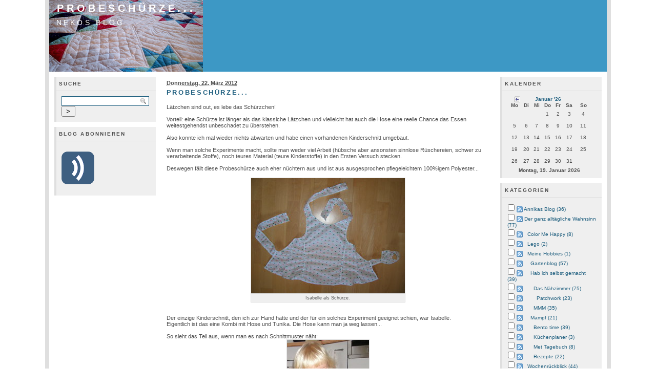

--- FILE ---
content_type: text/html; charset=UTF-8
request_url: https://planlosi.de/blog/index.php?/archives/186-Probeschuerze....html
body_size: 38909
content:
            <!DOCTYPE html PUBLIC "-//W3C//DTD XHTML 1.0 Transitional//EN" "http://www.w3.org/TR/xhtml1/DTD/xhtml1-transitional.dtd">
    
    <html xmlns="http://www.w3.org/1999/xhtml" xml:lang="de" lang="de">
    <head>
        <title>Probeschürze... - Nekos Blog</title>
            <script src="/blog/templates/jquery.js"></script>
    <script>jQuery.noConflict();</script>

        <meta http-equiv="Content-Type" content="text/html; charset=UTF-8" />
        <meta name="generator" content="Serendipity v.2.5.0" />
            <meta name="robots" content="index,follow" />
                <link rel="canonical" href="https://planlosi.de/blog/index.php?/archives/186-Probeschuerze....html" />
                <link rel="alternate"  type="application/rss+xml" title="Nekos Blog RSS feed" href="https://planlosi.de/blog/index.php?/feeds/index.rss2" />
        <link rel="alternate"  type="application/x.atom+xml"  title="Nekos Blog Atom feed"  href="https://planlosi.de/blog/index.php?/feeds/atom.xml" />
        <link rel="pingback" href="https://planlosi.de/blog/comment.php?type=pingback&amp;entry_id=186" />        <!-- uncomment the line below if your site uses a favicon -->
        <!--   <link rel="shortcut icon" href="https://planlosi.de/blog/favicon.ico" /> -->
        <!-- base styles needed for bulletproof -->
        <link rel="stylesheet" type="text/css" href="/blog/templates/bulletproof/base.css" />
        <!-- style.css -->
        <link rel="stylesheet" type="text/css" href="https://planlosi.de/blog/index.php?/serendipity.css&amp;v=1768858220" />
        <!--[if IE 5]>
            <link rel="stylesheet" type="text/css" href="/blog/templates/bulletproof/ie5.css" />
        <![endif]-->
        <!--[if IE 6]>
            <link rel="stylesheet" type="text/css" href="/blog/templates/bulletproof/ie6.css" />
        <![endif]-->
        <!--[if IE 7]>
            <link rel="stylesheet" type="text/css" href="/blog/templates/bulletproof/ie7.css" />
        <![endif]-->
        <!-- additional colorset stylesheet -->
        <link rel="stylesheet" type="text/css" href="/blog/templates/bulletproof/blue_style.css" />                <style type="text/css">
            #serendipity_banner {
            background-image: url(/blog/uploads/Naehzimmer/PC200038_blog.serendipityThumb.JPG);
            background-position: left top;
                            background-repeat: no-repeat;
            }
        </style>
                        <!-- print media stylesheet -->
        <link rel="stylesheet" type="text/css" href="/blog/templates/bulletproof/print.css" media="print" />
    </head>

    <body>


    <!-- #skiplinks: these are links used to navigate quickly in text-based browsers -->
    <!--             they are of little use in modern graphical browsers, so the are -->
    <!--             hidden using CSS                                                -->
    <div id="skiplinks">
        <ul>
                        <li lang="en"><a href="#content">Skip to blog entries</a></li>
            <li lang="en"><a href="">Skip to archive page</a></li>
            <li lang="en"><a href="#serendipityLeftSideBar">Skip to left sidebar</a></li>            <li lang="en"><a href="#serendipityRightSideBar">Skip to right sidebar</a></li>        </ul>
    </div>

    <!-- #wrapper: this wrapper div holds the actual blog content; it can be used to -->
    <!--           give the blog a width in px or % plus an additional max-width in  -->
    <!--           order to limit the width in high resolutions to limit the length  -->
    <!--           of a line                                                         -->
    <div id="wrapper">
        <div id="wrapper_top"></div>

        
        <!-- #serendipity_banner: this is the header area. it holds the blog title and   -->
        <!--                      description headlines                                  -->
        <div id="serendipity_banner">
            <h1><span class="visible"><a class="homelink1" href="https://planlosi.de/blog/">Probeschürze...</a></span></h1>
            <h2><span class="visible"><a class="homelink2" href="https://planlosi.de/blog/">Nekos Blog</a></span></h2>
        </div>
        <div id="serendipity_below_banner"></div>

        
        <!-- this is the actual content of the blog, entries column plus one or two      -->
        <!-- sidebars, depending on how users configure their sidebar plugins            -->

                    <!-- case 1: 3 columns, sidebar-content-sidebar -->
            <div id="serendipityLeftSideBar" class="threeside layout3sbs_left">
                                         <div class="serendipitySideBarItem container_serendipity_plugin_quicksearch">
                     <h3 class="serendipitySideBarTitle serendipity_plugin_quicksearch">Suche</h3>
                  <div class="serendipitySideBarContent"><form id="searchform" action="/blog/index.php" method="get">
    <div>
        <input type="hidden" name="serendipity[action]" value="search" />
        <input type="hidden" name="serendipity[fullentry]" value="1" />
        <input type="text" id="serendipityQuickSearchTermField" name="serendipity[searchTerm]" size="13" />
        <input class="quicksearch_submit" type="submit" value="&gt;" name="serendipity[searchButton]" title="Los!" style="width: 2em;" />
    </div>
    <div id="LSResult" style="display: none;"><div id="LSShadow"></div></div>
</form>
</div>
         <div class="serendipitySideBarFooter"></div>
      </div>
            <div class="serendipitySideBarItem container_serendipity_plugin_syndication">
                     <h3 class="serendipitySideBarTitle serendipity_plugin_syndication">Blog abonnieren</h3>
                  <div class="serendipitySideBarContent">
<ul id="serendipity_syndication_list" class="plainList"><li><a class="" href="https://planlosi.de/blog/index.php?/feeds/index.rss2" ><img src="/blog/templates/2k11/img/subtome.png" alt="XML" style="border: 0px" /></a>
</li>
</ul>
</div>
         <div class="serendipitySideBarFooter"></div>
      </div>
               </div>
            <div id="content" class="threemain layout3sbs_content hfeed">
                <!-- CONTENT START -->
   <div class="serendipity_content_message"></div>

<!-- ENTRIES START -->


<div class="hentry serendipity_Entry_Date">
            <h3 class="serendipity_date"><abbr class="published" title="2012-03-22T13:22:14CET">Donnerstag, 22. März 2012</abbr></h3>
    
                <h4 class="entry-title serendipity_title"><a href="/blog/index.php?/archives/186-Probeschuerze....html" rel="bookmark">Probeschürze...</a></h4>

        <div class="serendipity_entry serendipity_entry_author_Neko ">

                            
                            
                            <span class="serendipity_entryIcon">
                                                                               </span>
              
            <div class="entry-content serendipity_entry_body">
                Lätzchen sind out, es lebe das Schürzchen!<br />
<br />
Vorteil: eine Schürze ist länger als das klassiche Lätzchen und vielleicht hat auch die Hose eine reelle Chance das Essen weitestgehendst unbeschadet zu überstehen.<br />
<br />
Also konnte ich mal wieder nichts abwarten und habe einen vorhandenen Kinderschnitt umgebaut.<br />
<br />
Wenn man solche Experimente macht, sollte man weder viel Arbeit (hübsche aber ansonsten sinnlose Rüschereien, schwer zu verarbeitende Stoffe), noch teures Material (teure Kinderstoffe) in den Ersten Versuch stecken.<br />
<br />
Deswegen fällt diese Probeschürze auch eher nüchtern aus und ist aus ausgesprochen pflegeleichtem 100%igem Polyester...<br />
<br />
<div class="serendipity_imageComment_center" style="width: 300px"><div class="serendipity_imageComment_img"><a class='serendipity_image_link' href='/blog/uploads/Habichselbstgemacht/Probeschuerze_aus_Isabelle.JPG'><!-- s9ymdb:210 --><img class="serendipity_image_center" width="300" height="225"  src="/blog/uploads/Habichselbstgemacht/Probeschuerze_aus_Isabelle.serendipityThumb.JPG" alt="" /></a></div><div class="serendipity_imageComment_txt">Isabelle als Schürze.</div></div><br />
<br />
Der einzige Kinderschnitt, den ich zur Hand hatte und der für ein solches Experiment geeignet schien, war Isabelle.<br />
Eigentlich ist das eine Kombi mit Hose und Tunika. Die Hose kann man ja weg lassen...<br />
<br />
So sieht das Teil aus, wenn man es nach Schnittmuster näht:<br />
<div class="serendipity_imageComment_center" style="width: 160px"><div class="serendipity_imageComment_img"><a class='serendipity_image_link' href='/blog/uploads/Habichselbstgemacht/rote_Isabell_Model_3.JPG'><!-- s9ymdb:193 --><img class="serendipity_image_center" width="160" height="300"  src="/blog/uploads/Habichselbstgemacht/rote_Isabell_Model_3.serendipityThumb.JPG" alt="" /></a></div><div class="serendipity_imageComment_txt">Isabelle - ohne Bauchtasche.</div></div><br />
<br />
<div class="serendipity_imageComment_center" style="width: 185px"><div class="serendipity_imageComment_img"><a class='serendipity_image_link' href='/blog/uploads/Habichselbstgemacht/Animehose_1.jpg'><!-- s9ymdb:106 --><img class="serendipity_image_center" width="185" height="300"  src="/blog/uploads/Habichselbstgemacht/Animehose_1.serendipityThumb.jpg" alt="" /></a></div><div class="serendipity_imageComment_txt">Nur die Hose.</div></div><br />
<br />
<div class="serendipity_imageComment_center" style="width: 259px"><div class="serendipity_imageComment_img"><a class='serendipity_image_link' href='/blog/uploads/Habichselbstgemacht/Isabelle_I_3.JPG'><!-- s9ymdb:105 --><img class="serendipity_image_center" width="259" height="300"  src="/blog/uploads/Habichselbstgemacht/Isabelle_I_3.serendipityThumb.JPG" alt="" /></a></div><div class="serendipity_imageComment_txt">komplette Kombi mit Tasche.</div></div><br />
<br />
Ich habe für die Schürze das hintere Rückenteil weggelassen und das hintere Seitenteil tief abgerundet.<br />
Dann habe ich ordentlich Bindebändchen 'verteilt'.<br />
Beim nächsten Versuch werde ich sicher die kleinen Ecken der vorderen Seitenteile auch noch an den Ausschnitt zum hinteren Seitenteil anpassen.<br />
<br />
Oder die Schürze der heute gekommenen Kleidchenschnitte verwenden - jetzt habe ich ja die Auswahl.<br />
<br />
neko
                           </div>

            
                                                <div class='serendipity_entryFooter belowentry'>
                                                    Geschrieben von <address class="author"><a href="https://planlosi.de/blog/index.php?/authors/1-Neko">Neko</a></address>
                        
                                                                                    in <a href="https://planlosi.de/blog/index.php?/categories/11-Annikas-Blog">Annikas Blog</a>                                                    
                                                                                    um
                                                            <a href="/blog/index.php?/archives/186-Probeschuerze....html">13:22</a>
                        
                                                                                                                                                                | <a href="/blog/index.php?/archives/186-Probeschuerze....html#comments">Kommentare (0)</a>
                                                                                                                        
                                                                                                                                                                | <a href="/blog/index.php?/archives/186-Probeschuerze....html#trackbacks">Trackbacks (0)</a>
                                                                                                                        
                        
                        

                        
                    </div>
                
                                    </div>

        <!--
        <rdf:RDF xmlns:rdf="http://www.w3.org/1999/02/22-rdf-syntax-ns#"
                 xmlns:trackback="http://madskills.com/public/xml/rss/module/trackback/"
                 xmlns:dc="http://purl.org/dc/elements/1.1/">
        <rdf:Description
                 rdf:about="https://planlosi.de/blog/index.php?/feeds/ei_186.rdf"
                 trackback:ping="https://planlosi.de/blog/comment.php?type=trackback&amp;entry_id=186"
                 dc:title="Probeschürze..."
                 dc:identifier="https://planlosi.de/blog/index.php?/archives/186-Probeschuerze....html" />
        </rdf:RDF>
        -->
        

                    
            
            
            
            
            <div class="serendipity_comments serendipity_section_trackbacks">
                <a id="trackbacks"></a>
                <div class="serendipity_commentsTitle">Trackbacks</div>
                <div class="serendipity_center">
                    <a rel="nofollow" style="font-weight: normal" href="https://planlosi.de/blog/comment.php?type=trackback&amp;entry_id=186" onclick="alert('Dieser Link ist nicht aktiv. Er enthält die Trackback-URI zu diesem Eintrag. Sie können diese URI benutzen, um Ping- und Trackbacks von Ihrem eigenen Blog zu diesem Eintrag zu schicken. Um den Link zu kopieren, klicken Sie ihn mit der rechten Maustaste an und wählen &quot;Verknüpfung kopieren&quot; im Internet Explorer oder &quot;Linkadresse kopieren&quot; in Mozilla/Firefox.'); return false;" title="Dieser Link ist nicht aktiv. Er enthält die Trackback-URI zu diesem Eintrag. Sie können diese URI benutzen, um Ping- und Trackbacks von Ihrem eigenen Blog zu diesem Eintrag zu schicken. Um den Link zu kopieren, klicken Sie ihn mit der rechten Maustaste an und wählen &quot;Verknüpfung kopieren&quot; im Internet Explorer oder &quot;Linkadresse kopieren&quot; in Mozilla/Firefox.">Trackback-URL für diesen Eintrag</a>
                </div>
                <div id="serendipity_trackbacklist"><p class="nocomments">Keine Trackbacks</p>
</div>
            </div>
        
                    <div class="serendipity_comments serendipity_section_comments">
                <a id="comments"></a>
                <div class="serendipity_commentsTitle">Kommentare</div>
                <div class="serendipity_center">Ansicht der Kommentare: 
                                            (<a rel="nofollow" href="/blog/index.php?url=archives/186-Probeschuerze....html&amp;serendipity%5Bcview%5D=linear#comments">Linear</a> | Verschachtelt)
                                    </div>
                <div id="serendipity_commentlist">    <div class="serendipity_center nocomments">Noch keine Kommentare</div>
</div>

                                <a id="feedback"></a>

                
                                   <div class="serendipity_section_commentform">
                       <div class="serendipity_commentsTitle">Kommentar schreiben</div>
                       <!-- support for cocomment -->
<!-- cocomment end -->
<div class="serendipityCommentForm">
<div id="serendipity_replyform_0"></div>
<a id="serendipity_CommentForm"></a>
<!-- The actual form -->
<form id="serendipity_comment_CommentForm" action="https://planlosi.de/blog/index.php?/archives/186-Probeschuerze....html#feedback" method="post">
<div><input type="hidden" name="serendipity[entry_id]" value="186" /></div>
<dl>
  <dt class="serendipity_commentsLabel"><label for="serendipity_commentform_name">Name</label></dt>
  <dd class="serendipity_commentsValue"><input class="frm" type="text" id="serendipity_commentform_name" name="serendipity[name]" value="" size="30" /></dd>
  <dt class="serendipity_commentsLabel"><label for="serendipity_commentform_email">E-Mail</label></dt>
  <dd class="serendipity_commentsValue"><input class="frm" type="text" id="serendipity_commentform_email" name="serendipity[email]" value="" size="30" /></dd>
  <dt class="serendipity_commentsLabel"><label for="serendipity_commentform_url">Homepage</label></dt>
  <dd class="serendipity_commentsValue"><input class="frm" type="text" id="serendipity_commentform_url" name="serendipity[url]" value="" size="30" /></dd>
  <dt class="serendipity_commentsLabel"><label for="serendipity_replyTo">Antwort zu</label></dt>
  <dd class="serendipity_commentsValue"><select id="serendipity_replyTo" onchange="" name="serendipity[replyTo]"><option value="0">[ Ursprung ]</option></select></dd>
  <dt class="serendipity_commentsLabel"><label for="serendipity_commentform_comment">Kommentar</label></dt>
  <dd class="serendipity_commentsValue"><textarea class="frm" rows="10" cols="40" id="serendipity_commentform_comment" name="serendipity[comment]"></textarea><div class="serendipity_commentDirection serendipity_comment_s9ymarkup">Umschließende Sterne heben ein Wort hervor (*wort*), per _wort_ kann ein Wort unterstrichen werden.</div><div class="serendipity_commentDirection serendipity_comment_emoticate">Standard-Text Smilies wie :-) und ;-) werden zu Bildern konvertiert.</div><div class="serendipity_commentDirection serendipity_comment_spamblock">Die angegebene E-Mail-Adresse wird nicht dargestellt, sondern nur für eventuelle Benachrichtigungen verwendet.</div><div class="serendipity_commentDirection serendipity_comment_spamblock">Um einen Kommentar hinterlassen zu können, erhalten Sie nach dem Kommentieren eine E-Mail mit Aktivierungslink an ihre angegebene Adresse.</div><input type="hidden" name="serendipity[token]" value="70651483c34bec9d941e2bde0a43444f" />
</dd>
    		
      <dt>&#160;</dt>
    <dd class="serendipity_commentsLabel">
    <span class="checkbox"><input id="checkbox_remember" type="checkbox" name="serendipity[remember]"  />&#160;<label for="checkbox_remember">Daten merken? </label></span>
        <span class="checkbox"><input id="checkbox_subscribe" type="checkbox" name="serendipity[subscribe]"  />&#160;<label for="checkbox_subscribe">Bei Aktualisierung dieser Kommentare benachrichtigen</label></span>
      </dd>
      	
      <dt class="serendipity_commentsValue serendipity_msg_important">Kommentare werden erst nach redaktioneller Prüfung freigeschaltet!</dt>
    <dd>&#160;</dd>
    <dt>&#160;</dt><dd class="serendipity_commentsLabel">
    <input type="submit" name="serendipity[submit]" value="Kommentar abschicken" />
    <input type="submit" id="serendipity_preview" name="serendipity[preview]" value="Vorschau" /></dd>
</dl>
</form>
</div>

                   </div>
                            </div>
        
        
    </div>


<div class='serendipity_pageFooter' style="text-align: center">
    
    
    
    
    
</div>
<!-- ENTRIES END -->


<!-- CONTENT END -->

            </div>
            <div id="serendipityRightSideBar" class="threeside layout3sbs_right">
                                         <div class="serendipitySideBarItem container_serendipity_plugin_calendar">
                     <h3 class="serendipitySideBarTitle serendipity_plugin_calendar">Kalender</h3>
                  <div class="serendipitySideBarContent"><table cellspacing="0" cellpadding="0" summary="this table is a calendar for the month of Januar, 2026" class="serendipity_calendar">
    <thead>
      <tr>
        <th id="back" scope="col" colspan="1" class="serendipity_calendarHeader" style="text-align: right">
                              <a title="Zurück" href="https://planlosi.de/blog/index.php?/archives/2025/12.html"><img alt="Zurück" src="/blog/templates/bulletproof/img/blue_back.png" /></a>
                           </th>

        <th id="month" scope="col" colspan="5" class="serendipity_calendarHeader" style="text-align: center">
            <b><a style="white-space: nowrap" href="https://planlosi.de/blog/index.php?/archives/2026/01.html">Januar '26</a></b>
        </th>

        <th id="forward" scope="col" colspan="1" class="serendipity_calendarHeader" style="text-align: left">
                    <img alt="" src="/blog/templates/bulletproof/img/blank.png" width="6" height="6" class="serendipity_calender_spacer" />
                </th>
    </tr>

    <tr>
            <th id="Mo." scope="col" abbr="Montag" title="Montag" class="serendipity_weekDayName" align="center">Mo</th>
            <th id="Di." scope="col" abbr="Dienstag" title="Dienstag" class="serendipity_weekDayName" align="center">Di</th>
            <th id="Mi." scope="col" abbr="Mittwoch" title="Mittwoch" class="serendipity_weekDayName" align="center">Mi</th>
            <th id="Do." scope="col" abbr="Donnerstag" title="Donnerstag" class="serendipity_weekDayName" align="center">Do</th>
            <th id="Fr." scope="col" abbr="Freitag" title="Freitag" class="serendipity_weekDayName" align="center">Fr</th>
            <th id="Sa." scope="col" abbr="Samstag" title="Samstag" class="serendipity_weekDayName" align="center">Sa</th>
            <th id="So." scope="col" abbr="Sonntag" title="Sonntag" class="serendipity_weekDayName" align="center">So</th>
        </tr>
</thead>
<tfoot class="serendipity_calendarHeader">
<tr><td id="today" scope="col" colspan="7">Montag, 19. Januar 2026</td></tr>
</tfoot>
<tbody>
            <tr class="serendipity_calendar row1">
                    <td class="serendipity_calendarDay FirstRow FirstInRow">&#160;</td>
                    <td class="serendipity_calendarDay FirstRow">&#160;</td>
                    <td class="serendipity_calendarDay FirstRow">&#160;</td>
                    <td class="serendipity_calendarDay FirstRow">1</td>
                    <td class="serendipity_calendarDay FirstRow">2</td>
                    <td class="serendipity_calendarDay FirstRow">3</td>
                    <td class="serendipity_calendarDay FirstRow LastInRow">4</td>
                </tr>
            <tr class="serendipity_calendar  row2">
                    <td class="serendipity_calendarDay FirstInRow">5</td>
                    <td class="serendipity_calendarDay ">6</td>
                    <td class="serendipity_calendarDay ">7</td>
                    <td class="serendipity_calendarDay ">8</td>
                    <td class="serendipity_calendarDay ">9</td>
                    <td class="serendipity_calendarDay ">10</td>
                    <td class="serendipity_calendarDay LastInRow">11</td>
                </tr>
            <tr class="serendipity_calendar  row3">
                    <td class="serendipity_calendarDay FirstInRow">12</td>
                    <td class="serendipity_calendarDay ">13</td>
                    <td class="serendipity_calendarDay ">14</td>
                    <td class="serendipity_calendarDay ">15</td>
                    <td class="serendipity_calendarDay ">16</td>
                    <td class="serendipity_calendarDay ">17</td>
                    <td class="serendipity_calendarDay LastInRow">18</td>
                </tr>
            <tr class="serendipity_calendar  row4">
                    <td class="serendipity_calendarDay FirstInRow Today">19</td>
                    <td class="serendipity_calendarDay ">20</td>
                    <td class="serendipity_calendarDay ">21</td>
                    <td class="serendipity_calendarDay ">22</td>
                    <td class="serendipity_calendarDay ">23</td>
                    <td class="serendipity_calendarDay ">24</td>
                    <td class="serendipity_calendarDay LastInRow">25</td>
                </tr>
            <tr class="serendipity_calendar  row5">
                    <td class="serendipity_calendarDay FirstInRow LastRow">26</td>
                    <td class="serendipity_calendarDay LastRow">27</td>
                    <td class="serendipity_calendarDay LastRow">28</td>
                    <td class="serendipity_calendarDay LastRow">29</td>
                    <td class="serendipity_calendarDay LastRow">30</td>
                    <td class="serendipity_calendarDay LastRow">31</td>
                    <td class="serendipity_calendarDay LastInRow LastRow">&#160;</td>
                </tr>
    </tbody>
</table>
</div>
         <div class="serendipitySideBarFooter"></div>
      </div>
            <div class="serendipitySideBarItem container_serendipity_plugin_categories">
                     <h3 class="serendipitySideBarTitle serendipity_plugin_categories">Kategorien</h3>
                  <div class="serendipitySideBarContent"><form action="https://planlosi.de/blog/index.php?frontpage" method="post">
              <div id="serendipity_category_form_content">
<ul id="serendipity_categories_list" style="list-style: none; margin: 0px; padding: 0px">
<li class="category_depth0 category_11" style="display: block;"><input style="width: 15px" type="checkbox" name="serendipity[multiCat][]" value="11" /><a class="serendipity_xml_icon" href="/blog/index.php?/feeds/categories/11-Annikas-Blog.rss"><img src="/blog/templates/competition/img/xml.gif" alt="XML" style="border: 0px" /></a> <a href="/blog/index.php?/categories/11-Annikas-Blog" title="Annikas Blog" style="padding-left: 0px">Annikas Blog (36)</a></li>
<li class="category_depth0 category_4" style="display: block;"><input style="width: 15px" type="checkbox" name="serendipity[multiCat][]" value="4" /><a class="serendipity_xml_icon" href="/blog/index.php?/feeds/categories/4-Der-ganz-alltaegliche-Wahnsinn.rss"><img src="/blog/templates/competition/img/xml.gif" alt="XML" style="border: 0px" /></a> <a href="/blog/index.php?/categories/4-Der-ganz-alltaegliche-Wahnsinn" title="was so alles anfällt" style="padding-left: 0px">Der ganz alltägliche Wahnsinn (77)</a></li>
<li class="category_depth1 category_18" style="display: block;"><input style="width: 15px" type="checkbox" name="serendipity[multiCat][]" value="18" /><a class="serendipity_xml_icon" href="/blog/index.php?/feeds/categories/18-Color-Me-Happy.rss"><img src="/blog/templates/competition/img/xml.gif" alt="XML" style="border: 0px" /></a> <a href="/blog/index.php?/categories/18-Color-Me-Happy" title="Fotospiel 2013 - 1 Farbe/Monat" style="padding-left: 6px">Color Me Happy (8)</a></li>
<li class="category_depth1 category_22" style="display: block;"><input style="width: 15px" type="checkbox" name="serendipity[multiCat][]" value="22" /><a class="serendipity_xml_icon" href="/blog/index.php?/feeds/categories/22-Lego.rss"><img src="/blog/templates/competition/img/xml.gif" alt="XML" style="border: 0px" /></a> <a href="/blog/index.php?/categories/22-Lego" title="Klemmbausteine, lego, legoFriends usw." style="padding-left: 6px">Lego (2)</a></li>
<li class="category_depth1 category_12" style="display: block;"><input style="width: 15px" type="checkbox" name="serendipity[multiCat][]" value="12" /><a class="serendipity_xml_icon" href="/blog/index.php?/feeds/categories/12-Meine-Hobbies.rss"><img src="/blog/templates/competition/img/xml.gif" alt="XML" style="border: 0px" /></a> <a href="/blog/index.php?/categories/12-Meine-Hobbies" title="Diverse Hobbies" style="padding-left: 6px">Meine Hobbies (1)</a></li>
<li class="category_depth2 category_7" style="display: block;"><input style="width: 15px" type="checkbox" name="serendipity[multiCat][]" value="7" /><a class="serendipity_xml_icon" href="/blog/index.php?/feeds/categories/7-Gartenblog.rss"><img src="/blog/templates/competition/img/xml.gif" alt="XML" style="border: 0px" /></a> <a href="/blog/index.php?/categories/7-Gartenblog" title="Neuigkeiten aus meinem Garten" style="padding-left: 12px">Gartenblog (57)</a></li>
<li class="category_depth2 category_13" style="display: block;"><input style="width: 15px" type="checkbox" name="serendipity[multiCat][]" value="13" /><a class="serendipity_xml_icon" href="/blog/index.php?/feeds/categories/13-Hab-ich-selbst-gemacht.rss"><img src="/blog/templates/competition/img/xml.gif" alt="XML" style="border: 0px" /></a> <a href="/blog/index.php?/categories/13-Hab-ich-selbst-gemacht" title="Dinge, die ich selbst gemacht habe. z.B. genäht, gebaut..." style="padding-left: 12px">Hab ich selbst gemacht (39)</a></li>
<li class="category_depth3 category_19" style="display: block;"><input style="width: 15px" type="checkbox" name="serendipity[multiCat][]" value="19" /><a class="serendipity_xml_icon" href="/blog/index.php?/feeds/categories/19-Das-Naehzimmer.rss"><img src="/blog/templates/competition/img/xml.gif" alt="XML" style="border: 0px" /></a> <a href="/blog/index.php?/categories/19-Das-Naehzimmer" title="Alles rund ums nähen und DIY" style="padding-left: 18px">Das Nähzimmer (75)</a></li>
<li class="category_depth4 category_20" style="display: block;"><input style="width: 15px" type="checkbox" name="serendipity[multiCat][]" value="20" /><a class="serendipity_xml_icon" href="/blog/index.php?/feeds/categories/20-Patchwork.rss"><img src="/blog/templates/competition/img/xml.gif" alt="XML" style="border: 0px" /></a> <a href="/blog/index.php?/categories/20-Patchwork" title="Patchworkarbeiten" style="padding-left: 24px">Patchwork (23)</a></li>
<li class="category_depth3 category_14" style="display: block;"><input style="width: 15px" type="checkbox" name="serendipity[multiCat][]" value="14" /><a class="serendipity_xml_icon" href="/blog/index.php?/feeds/categories/14-MMM.rss"><img src="/blog/templates/competition/img/xml.gif" alt="XML" style="border: 0px" /></a> <a href="/blog/index.php?/categories/14-MMM" title="Me Made Mittwoch" style="padding-left: 18px">MMM (35)</a></li>
<li class="category_depth2 category_5" style="display: block;"><input style="width: 15px" type="checkbox" name="serendipity[multiCat][]" value="5" /><a class="serendipity_xml_icon" href="/blog/index.php?/feeds/categories/5-Mampf.rss"><img src="/blog/templates/competition/img/xml.gif" alt="XML" style="border: 0px" /></a> <a href="/blog/index.php?/categories/5-Mampf" title="Rund ums Essen" style="padding-left: 12px">Mampf (21)</a></li>
<li class="category_depth3 category_16" style="display: block;"><input style="width: 15px" type="checkbox" name="serendipity[multiCat][]" value="16" /><a class="serendipity_xml_icon" href="/blog/index.php?/feeds/categories/16-Bento-time.rss"><img src="/blog/templates/competition/img/xml.gif" alt="XML" style="border: 0px" /></a> <a href="/blog/index.php?/categories/16-Bento-time" title="Bento boxen" style="padding-left: 18px">Bento time (39)</a></li>
<li class="category_depth3 category_9" style="display: block;"><input style="width: 15px" type="checkbox" name="serendipity[multiCat][]" value="9" /><a class="serendipity_xml_icon" href="/blog/index.php?/feeds/categories/9-Kuechenplaner.rss"><img src="/blog/templates/competition/img/xml.gif" alt="XML" style="border: 0px" /></a> <a href="/blog/index.php?/categories/9-Kuechenplaner" title="neue Küche 4Me" style="padding-left: 18px">Küchenplaner (3)</a></li>
<li class="category_depth3 category_6" style="display: block;"><input style="width: 15px" type="checkbox" name="serendipity[multiCat][]" value="6" /><a class="serendipity_xml_icon" href="/blog/index.php?/feeds/categories/6-Met-Tagebuch.rss"><img src="/blog/templates/competition/img/xml.gif" alt="XML" style="border: 0px" /></a> <a href="/blog/index.php?/categories/6-Met-Tagebuch" title="Tagebuch zum Met Ansatz 5/2007 2007" style="padding-left: 18px">Met Tagebuch (8)</a></li>
<li class="category_depth3 category_10" style="display: block;"><input style="width: 15px" type="checkbox" name="serendipity[multiCat][]" value="10" /><a class="serendipity_xml_icon" href="/blog/index.php?/feeds/categories/10-Rezepte.rss"><img src="/blog/templates/competition/img/xml.gif" alt="XML" style="border: 0px" /></a> <a href="/blog/index.php?/categories/10-Rezepte" title="Kochrezepte&amp;Co" style="padding-left: 18px">Rezepte (22)</a></li>
<li class="category_depth1 category_17" style="display: block;"><input style="width: 15px" type="checkbox" name="serendipity[multiCat][]" value="17" /><a class="serendipity_xml_icon" href="/blog/index.php?/feeds/categories/17-Wochenrueckblick.rss"><img src="/blog/templates/competition/img/xml.gif" alt="XML" style="border: 0px" /></a> <a href="/blog/index.php?/categories/17-Wochenrueckblick" title="Was diese Woche passiert ist" style="padding-left: 6px">Wochenrückblick (44)</a></li>
<li class="category_depth0 category_8" style="display: block;"><input style="width: 15px" type="checkbox" name="serendipity[multiCat][]" value="8" /><a class="serendipity_xml_icon" href="/blog/index.php?/feeds/categories/8-Familienblog.rss"><img src="/blog/templates/competition/img/xml.gif" alt="XML" style="border: 0px" /></a> <a href="/blog/index.php?/categories/8-Familienblog" title="Gert darf auch mal" style="padding-left: 0px">Familienblog (39)</a></li>
<li class="category_depth0 category_15" style="display: block;"><input style="width: 15px" type="checkbox" name="serendipity[multiCat][]" value="15" /><a class="serendipity_xml_icon" href="/blog/index.php?/feeds/categories/15-Lolas-Blog.rss"><img src="/blog/templates/competition/img/xml.gif" alt="XML" style="border: 0px" /></a> <a href="/blog/index.php?/categories/15-Lolas-Blog" title="Nachrichten von Lola" style="padding-left: 0px">Lolas Blog (12)</a></li>
<li class="category_depth0 category_21" style="display: block;"><input style="width: 15px" type="checkbox" name="serendipity[multiCat][]" value="21" /><a class="serendipity_xml_icon" href="/blog/index.php?/feeds/categories/21-Papas-Bastelecke.rss"><img src="/blog/templates/competition/img/xml.gif" alt="XML" style="border: 0px" /></a> <a href="/blog/index.php?/categories/21-Papas-Bastelecke" title="Der Papa darf auch mal (nachdem Neko meine bisherige Ecke ursupiert hat)" style="padding-left: 0px">Papas Bastelecke (2)</a></li>
<li class="category_depth0 category_3" style="display: block;"><input style="width: 15px" type="checkbox" name="serendipity[multiCat][]" value="3" /><a class="serendipity_xml_icon" href="/blog/index.php?/feeds/categories/3-Umzug-widerwillen.rss"><img src="/blog/templates/competition/img/xml.gif" alt="XML" style="border: 0px" /></a> <a href="/blog/index.php?/categories/3-Umzug-widerwillen" title="Neko muß umziehen" style="padding-left: 0px">Umzug widerwillen (7)</a></li>
</ul>
<div class="category_submit"><input type="submit" name="serendipity[isMultiCat]" value="Los!" /></div>
</div>
</form>
</div>
         <div class="serendipitySideBarFooter"></div>
      </div>
            <div class="serendipitySideBarItem container_serendipity_plugin_archives">
                     <h3 class="serendipitySideBarTitle serendipity_plugin_archives">Archive</h3>
                  <div class="serendipitySideBarContent"><ul class="plainList">
    <li><a href="/blog/index.php?/archives/2026/01.html" title="Januar 2026">Januar 2026</a></li>
    <li><a href="/blog/index.php?/archives/2025/12.html" title="Dezember 2025">Dezember 2025</a></li>
    <li><a href="/blog/index.php?/archives/2025/11.html" title="November 2025">November 2025</a></li>
    <li><a href="/blog/index.php?frontpage">Das Neueste ...</a></li>
    <li><a href="https://planlosi.de/blog/index.php?/archive">Älteres ...</a></li>
</ul>
</div>
         <div class="serendipitySideBarFooter"></div>
      </div>
            <div class="serendipitySideBarItem container_serendipity_plugin_superuser">
                     <h3 class="serendipitySideBarTitle serendipity_plugin_superuser">Verwaltung des Blogs</h3>
                  <div class="serendipitySideBarContent"><a href="https://planlosi.de/blog/serendipity_admin.php" rel="nofollow" title="Login">Login</a></div>
         <div class="serendipitySideBarFooter"></div>
      </div>
            <div class="serendipitySideBarItem container_serendipity_plugin_plug">
                     <h3 class="serendipitySideBarTitle serendipity_plugin_plug">Powered by</h3>
                  <div class="serendipitySideBarContent"><div class="serendipityPlug">
    <div>
        <a title="Powered by Serendipity" href="http://www.s9y.org/">Serendipity PHP Weblog</a>
    </div>
</div>
</div>
         <div class="serendipitySideBarFooter"></div>
      </div>
            <div class="serendipitySideBarItem container_serendipity_plugin_entrylinks">
                     <h3 class="serendipitySideBarTitle serendipity_plugin_entrylinks">Links des Artikels</h3>
                  <div class="serendipitySideBarContent"><ul class="plainList"><li><a href="http://planlosi.de/blog/uploads/Habichselbstgemacht/Probeschuerze_aus_Isabelle.JPG" >http://planlosi.de/blog/upload<br />s/Habichselbstgemacht/Probesch<br />uerze_aus_Isabelle.JPG</a> </li><li><a href="http://planlosi.de/blog/uploads/Habichselbstgemacht/rote_Isabell_Model_3.JPG" >http://planlosi.de/blog/upload<br />s/Habichselbstgemacht/rote_Isa<br />bell_Model_3.JPG</a> </li><li><a href="http://planlosi.de/blog/uploads/Habichselbstgemacht/Animehose_1.jpg" >http://planlosi.de/blog/upload<br />s/Habichselbstgemacht/Animehos<br />e_1.jpg</a> </li><li><a href="http://planlosi.de/blog/uploads/Habichselbstgemacht/Isabelle_I_3.JPG" >http://planlosi.de/blog/upload<br />s/Habichselbstgemacht/Isabelle<br />_I_3.JPG</a> </li></ul></div>
         <div class="serendipitySideBarFooter"></div>
      </div>
               </div>
        
        
        
        
        
        
        
        
        <!-- #footer: the page footer can be used for additional information             -->
        <div id="footer">
                            <p><a href="/blog/impressum.html">Impressum/Datenschutz</a></p>
            
            <!-- ************************************************************** -->
            <!-- The image and link below must remain if you use this template  -->
            <!-- or create your own template based on the bulletproof framework -->
            <!-- ************************************************************** -->

            <div id="serendipity_bulletproof_button"><a href="http://s9y-bulletproof.com" title="Based on the s9y Bulletproof template framework"><img src="/blog/templates/bulletproof/img/bulletproof_button.png" alt="Based on the s9y Bulletproof template framework" width="100" height="28" /></a></div>

            <!-- ************************************************************** -->
            <!-- Feel free to insert your own "Template by" name and link below -->
            <!-- if you create a custom template based on bulletproof.          -->
            <!-- ************************************************************** -->

            <div id="serendipity_credit_line">Powered by <a href="http://www.s9y.org">s9y</a> &ndash; Template by <a href="http://s9y-bulletproof.com">Bulletproof development team</a>.<br /></div>

                        <!-- option to display navigation links in the footer                            -->
                    </div>
        <div id="wrapper_footer"></div>
    </div>



<!--PLUGIN API-->
    </body>
    </html>
